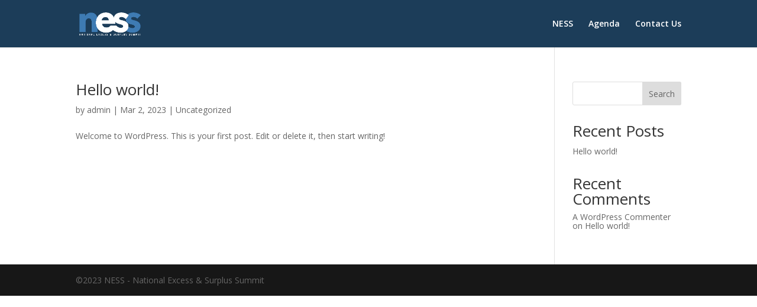

--- FILE ---
content_type: text/css
request_url: https://www.nessevent.com/wp-content/et-cache/taxonomy/category/1/et-divi-dynamic.css?ver=1768627971
body_size: -11
content:
@font-face{font-family:ETmodules;font-display:block;src:url(//www.nessevent.com/wp-content/themes/Divi/core/admin/fonts/modules/all/modules.eot);src:url(//www.nessevent.com/wp-content/themes/Divi/core/admin/fonts/modules/all/modules.eot?#iefix) format("embedded-opentype"),url(//www.nessevent.com/wp-content/themes/Divi/core/admin/fonts/modules/all/modules.ttf) format("truetype"),url(//www.nessevent.com/wp-content/themes/Divi/core/admin/fonts/modules/all/modules.woff) format("woff"),url(//www.nessevent.com/wp-content/themes/Divi/core/admin/fonts/modules/all/modules.svg#ETmodules) format("svg");font-weight:400;font-style:normal}

--- FILE ---
content_type: text/javascript
request_url: https://www.nessevent.com/wp-content/plugins/login-registration-divi-addon/scripts/frontend-bundle.min.js?ver=1.0.3
body_size: 1818
content:
!function(i){var e={};function r(t){if(e[t])return e[t].exports;var n=e[t]={i:t,l:!1,exports:{}};return i[t].call(n.exports,n,n.exports,r),n.l=!0,n.exports}r.m=i,r.c=e,r.d=function(i,e,t){r.o(i,e)||Object.defineProperty(i,e,{configurable:!1,enumerable:!0,get:t})},r.n=function(i){var e=i&&i.__esModule?function(){return i.default}:function(){return i};return r.d(e,"a",e),e},r.o=function(i,e){return Object.prototype.hasOwnProperty.call(i,e)},r.p="/",r(r.s=13)}({1:function(i,e){},13:function(i,e,r){r(2),r(1),i.exports=r(14)},14:function(i,e,r){"use strict";function t(i){"@babel/helpers - typeof";return(t="function"===typeof Symbol&&"symbol"===typeof Symbol.iterator?function(i){return typeof i}:function(i){return i&&"function"===typeof Symbol&&i.constructor===Symbol&&i!==Symbol.prototype?"symbol":typeof i})(i)}!function(i){window.onLoadLRDiviReCaptcha=function(){var e,r=i(".lrdivi-regform__recaptcha");r.length>0&&r.each(function(){var r=i(this),n=r.attr("data-widgetid");if("undefined"===t(n)||!1===n)return void 0===grecaptcha.render?"":(e=grecaptcha.render(i(this).attr("id"),{sitekey:r.data("sitekey"),callback:function(i){""!=i&&r.attr("data-lrdivi-grecaptcha-response",i)}}),void r.attr("data-widgetid",e))})};var e={init:function(){0!=i(".lrdivi_registration_form").length&&(i(".lrdivi_registration_form").each(function(){var r=i(this).find(".lrdivi-regform__recaptcha");void 0===r.attr("data-widgetid")&&onLoadLRDiviReCaptcha(),r.length>0&&grecaptcha.ready(function(){var i=r.attr("data-widgetid");grecaptcha.execute(i)}),i(this).find("input").on("focus",e._removeErrorClass),i(this).find("input[name=lrd-terms-checkbox]").on("click",function(){i(this).parent().next().html("")})}),i(document).on("click",".lrdivi-regform__submit-btn",this.registerFormSubmission))},_removeErrorClass:function(){i(this).next().html("")},registerFormSubmission:function(r){r.preventDefault();var t=/\S+@\S+\.\S+/,n=!1,a=/^[ 0-9.()\[\]+-]*$/,o={},s=i(r.target).closest(".lrdivi-regform"),d=s.find("input[name=input_text]"),l=s.find("input[name=lrd-terms-checkbox]"),c=s.find(".lrdivi-regform__terms-label");if(l.length>0&&!l.is(":checked")&&(e.printErrorMessages(c,"Terms and Conditions checkbox is required."),n=!0),""!==d.val()&&"undefined"!==typeof d.val())return s.find(".lrdivi-regform__honeypot").show(),"";s.find(".lrdivi-regform__honeypot").hide();var f=s.find(".lrdivi-regform__input-fields"),u=s.data("nonce"),_=s.data("email"),m=s.data("auto"),p=s.data("redirect"),g=s.data("redirect_link"),v=s.data("secret_key"),h=s.data("score"),b=s.data("url"),y=s.find("input[name=lrd_user_pass]").val(),w=s.find(".lrdivi-regform__btn-text");if(o.send_email=_,o.auto_login=m,o.redirect=p,o.redirect_link=g,o.recaptcha_secret_key=v,o.recaptcha_score=h,f.each(function(){var r=i(this),s=r.val(),d=r.length,l=!!r.hasClass("lrdivi-regform__requried-on"),c=r.attr("name");d>0&&""!==s?"lrd_user_email"!==c||t.test(s)?"lrd_confirm_pass"===c&&y!==s?(e.printErrorMessages(this,"The specified password do not match!"),n=!0):"lrd_phone"!==c||a.test(s)?(c=c.substring(4),o[c]=s):(e.printErrorMessages(this,"Phone Number Invalid"),n=!0):(e.printErrorMessages(this,"Email is Invalid"),n=!0):d>0&&l&&(e.printErrorMessages(this,"This Field is requried!"),n=!0)}),n)return"";i.post(b,{action:"lrdivi_register_user",data:o,security:u,method:"post",dataType:"json",beforeSend:function(){s.animate({opacity:"0.45"},500).addClass("lrdivi-regform__waiting"),w.hasClass("disabled")||n||(w.addClass("disabled"),w.append('<span class="lrdivi-regform__loader"></span>'))}},function(i){w.find(".lrdivi-regform__loader").remove(),w.removeClass("disabled"),s.animate({opacity:"1"},100).removeClass("lrdivi-regform__waiting"),!0===i.success&&(s.find(".lrdivi-regform__error-message").css("display","none"),s.find(".lrdivi-regform__success-message").css("display","block"),s.find("input, textarea").val(""),"on"!==m||"undefined"!==typeof g&&""!==g?"undefined"!==typeof g&&""!==g&&(window.location=g):location.reload()),jQuery.each(i.error,function(i,e){s.find(".lrdivi-regform__"+i).find(".lrdivi-regform__error-message").html(e)})})},printErrorMessages:function(e,r){i(e).next().html(r)}},r={init:function(){0!=i(".lrdivi_login_form").length&&(i(".lrdivi_login_form").each(function(){i(this).find("input").on("focus",r._removeErrorClass)}),i(document).on("click",".lrdivi-login_submit-btn",this.loginFormSubmission),i(document).on("click",".lrdivi-lost_pasasword-btn",this.lostPasswordSubmission),i(document).on("click",".lrdivi-reset_pasasword-btn",this.resetPasswordSubmission))},_removeErrorClass:function(){i(this).next().html("")},loginFormSubmission:function(e){e.preventDefault();var t=!1,n={},a=i(e.target).closest(".lrdivi-loginform"),o=a.find(".lrdivi-loginform__input-fields"),s=a.data("nonce"),d=a.data("redirect"),l=a.data("redirect_link"),c=a.data("logout-redirect"),f=a.data("logout-redirect-link"),u=a.data("url"),_=a.find("input[name=lrd_user_name]").val(),m=a.find("input[name=lrd_user_pass]").val(),p=a.find(".lrdivi-loginform__btn-text");if(n.redirect=d,n.redirect_link=l,n.logout_redirect=c,n.logout_redirect_link=f,n.username=_,n.password=m,o.each(function(){var e=i(this),a=e.val(),o=e.length,s=!!e.hasClass("lrdivi-loginform__requried-on"),d=e.attr("name");o>0&&""!==a?(d=d.substring(4),n[d]=a):o>0&&s&&(r.printErrorMessages(this,"This Field is requried!"),t=!0)}),t)return"";i.post(u,{action:"lrdivi_login_user",data:n,security:s,method:"post",dataType:"json",beforeSend:function(){a.animate({opacity:"0.45"},500).addClass("lrdivi-loginform__waiting"),p.hasClass("disabled")||t||(p.addClass("disabled"),p.append('<span class="lrdivi-loginform__loader"></span>'))}},function(i){p.find(".lrdivi-loginform__loader").remove(),p.removeClass("disabled"),a.animate({opacity:"1"},100).removeClass("lrdivi-loginform__waiting"),!0===i.success?(a.find(".lrdivi-loginform__success-message").css("display","block"),a.find("input, textarea").val(""),"undefined"===typeof l||""===l?location.reload():"undefined"!==typeof l&&""!==l&&(window.location=l)):(a.find(".lrdivi-logingform__error").css("display","block"),a.find(".lrdivi-logingform__error").html(i.data),a.find("input, textarea").val(""))})},lostPasswordSubmission:function(e){e.preventDefault();var t=!1,n={},a=i(e.target).closest(".lrdivi-loginform"),o=a.find(".lrdivi-loginform__input-fields"),s=a.data("nonce"),d=a.data("redirect"),l=a.data("redirect_link"),c=a.data("url"),f=a.find("input[name=lrd_user_name]").val(),u=a.find(".lrdivi-loginform__btn-text");if(n.redirect=d,n.redirect_link=l,n.username=f,n.page_url=window.location.origin+window.location.pathname,o.each(function(){var e=i(this),a=e.val(),o=e.length,s=!!e.hasClass("lrdivi-loginform__requried-on"),d=e.attr("name");o>0&&""!==a?(d=d.substring(4),n[d]=a):o>0&&s&&(r.printErrorMessages(this,"This Field is requried!"),t=!0)}),t)return"";i.post(c,{action:"lrdivi_lost_password",data:n,security:s,method:"post",dataType:"json",beforeSend:function(){a.animate({opacity:"0.45"},500).addClass("lrdivi-loginform__waiting"),u.hasClass("disabled")||t||(u.addClass("disabled"),u.append('<span class="lrdivi-loginform__loader"></span>'))}},function(i){u.find(".lrdivi-loginform__loader").remove(),u.removeClass("disabled"),a.animate({opacity:"1"},100).removeClass("lrdivi-loginform__waiting"),!0===i.success?(a.find(".lrdivi-loginform__success-message").css("display","block"),a.find("input, textarea").val(""),"undefined"===typeof l||""===l?location.reload():"undefined"!==typeof l&&""!==l&&(window.location=l)):(a.find(".lrdivi-logingform__error").css("display","block"),a.find(".lrdivi-logingform__error").html(i.data),a.find("input, textarea").val(""))})},resetPasswordSubmission:function(e){e.preventDefault();var t=!1,n={},a=i(e.target).closest(".lrdivi-loginform"),o=a.find(".lrdivi-loginform__input-fields"),s=a.data("nonce"),d=a.data("redirect"),l=a.data("redirect_link"),c=a.data("url"),f=a.find("input[name=lrd_reset_pw]").val(),u=a.find("input[name=lrd_confirm_pass]").val(),_=a.find("input[name=reset_key]").val(),m=a.find("input[name=reset_login]").val(),p=a.find(".lrdivi-loginform__btn-text");if(n.redirect=d,n.redirect_link=l,n.lrd_reset_pw=f,n.lrd_confirm_pass=u,n.reset_key=_,n.reset_login=m,o.each(function(){var e=i(this),a=e.val(),o=e.length,s=!!e.hasClass("lrdivi-loginform__requried-on"),d=e.attr("name");o>0&&""!==a?(d=d.substring(4),n[d]=a):o>0&&s&&(r.printErrorMessages(this,"This Field is requried!"),t=!0)}),t)return"";i.post(c,{action:"lrdivi_reset_password",data:n,security:s,method:"post",dataType:"json",beforeSend:function(){a.animate({opacity:"0.45"},500).addClass("lrdivi-loginform__waiting"),p.hasClass("disabled")||t||(p.addClass("disabled"),p.append('<span class="lrdivi-loginform__loader"></span>'))}},function(i){p.find(".lrdivi-loginform__loader").remove(),p.removeClass("disabled"),a.animate({opacity:"1"},100).removeClass("lrdivi-loginform__waiting"),!0===i.success?(a.find(".lrdivi-loginform__success-message").css("display","block"),a.find("input, textarea").val(""),"undefined"===typeof l||""===l?location.reload():"undefined"!==typeof l&&""!==l&&(window.location=l)):(a.find(".lrdivi-logingform__error").css("display","block"),a.find(".lrdivi-logingform__error").html(i.data),a.find("input, textarea").val(""))})},printErrorMessages:function(e,r){i(e).next().html(r)}};i(document).ready(function(){e.init(),r.init()})}(jQuery)},2:function(i,e){}});